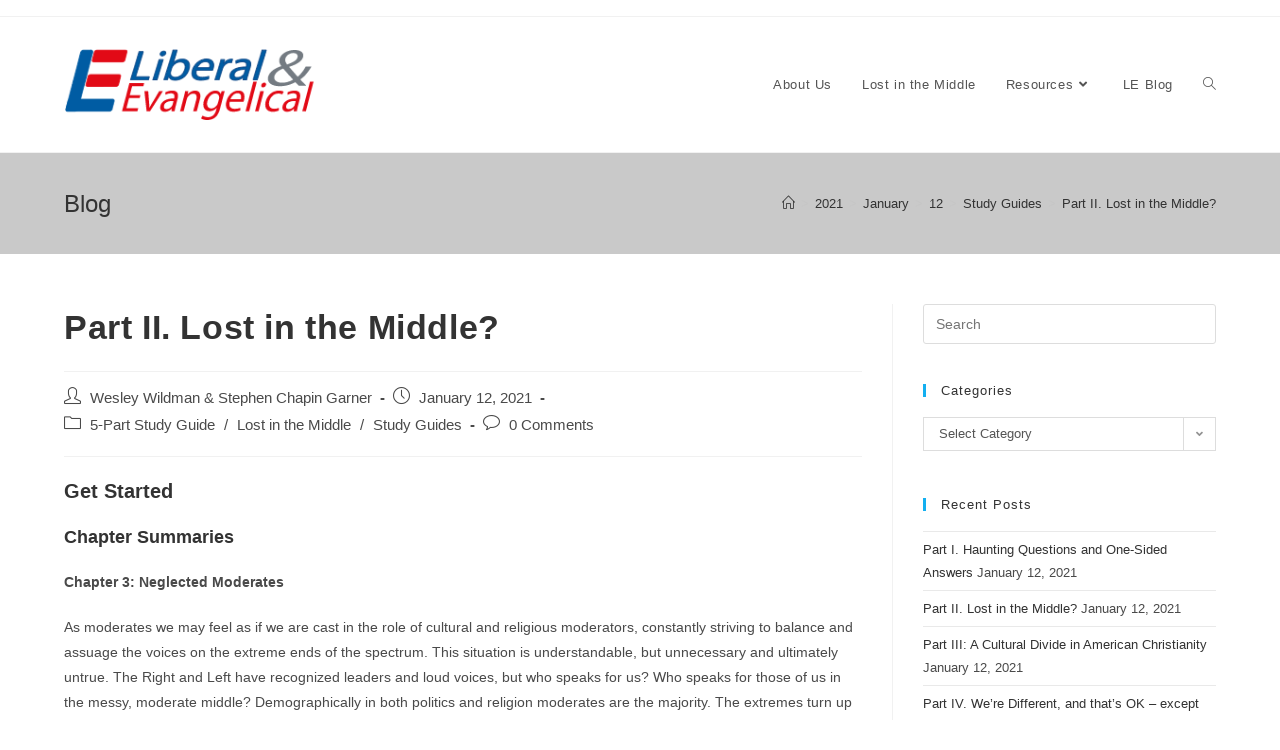

--- FILE ---
content_type: text/html; charset=UTF-8
request_url: https://liberalevangelical.org/2021/01/12/part-ii-lost-in-the-middle-2/
body_size: 88223
content:
<!DOCTYPE html>
<html class="html" lang="en-US">
<head>
	<meta charset="UTF-8">
	<link rel="profile" href="https://gmpg.org/xfn/11">

	<title>Part II. Lost in the Middle? &#8211; Liberal &amp; Evangelical</title>
<meta name='robots' content='max-image-preview:large' />
<link rel="pingback" href="https://liberalevangelical.org/wordpress/xmlrpc.php">
<meta name="viewport" content="width=device-width, initial-scale=1"><link rel='dns-prefetch' href='//www.google.com' />
<link rel='dns-prefetch' href='//stats.wp.com' />
<link rel="alternate" type="application/rss+xml" title="Liberal &amp; Evangelical &raquo; Feed" href="https://liberalevangelical.org/feed/" />
<link rel="alternate" type="application/rss+xml" title="Liberal &amp; Evangelical &raquo; Comments Feed" href="https://liberalevangelical.org/comments/feed/" />
<link rel="alternate" type="application/rss+xml" title="Liberal &amp; Evangelical &raquo; Part II. Lost in the Middle? Comments Feed" href="https://liberalevangelical.org/2021/01/12/part-ii-lost-in-the-middle-2/feed/" />
<script>
window._wpemojiSettings = {"baseUrl":"https:\/\/s.w.org\/images\/core\/emoji\/14.0.0\/72x72\/","ext":".png","svgUrl":"https:\/\/s.w.org\/images\/core\/emoji\/14.0.0\/svg\/","svgExt":".svg","source":{"concatemoji":"https:\/\/liberalevangelical.org\/wordpress\/wp-includes\/js\/wp-emoji-release.min.js?ver=6.3.7"}};
/*! This file is auto-generated */
!function(i,n){var o,s,e;function c(e){try{var t={supportTests:e,timestamp:(new Date).valueOf()};sessionStorage.setItem(o,JSON.stringify(t))}catch(e){}}function p(e,t,n){e.clearRect(0,0,e.canvas.width,e.canvas.height),e.fillText(t,0,0);var t=new Uint32Array(e.getImageData(0,0,e.canvas.width,e.canvas.height).data),r=(e.clearRect(0,0,e.canvas.width,e.canvas.height),e.fillText(n,0,0),new Uint32Array(e.getImageData(0,0,e.canvas.width,e.canvas.height).data));return t.every(function(e,t){return e===r[t]})}function u(e,t,n){switch(t){case"flag":return n(e,"\ud83c\udff3\ufe0f\u200d\u26a7\ufe0f","\ud83c\udff3\ufe0f\u200b\u26a7\ufe0f")?!1:!n(e,"\ud83c\uddfa\ud83c\uddf3","\ud83c\uddfa\u200b\ud83c\uddf3")&&!n(e,"\ud83c\udff4\udb40\udc67\udb40\udc62\udb40\udc65\udb40\udc6e\udb40\udc67\udb40\udc7f","\ud83c\udff4\u200b\udb40\udc67\u200b\udb40\udc62\u200b\udb40\udc65\u200b\udb40\udc6e\u200b\udb40\udc67\u200b\udb40\udc7f");case"emoji":return!n(e,"\ud83e\udef1\ud83c\udffb\u200d\ud83e\udef2\ud83c\udfff","\ud83e\udef1\ud83c\udffb\u200b\ud83e\udef2\ud83c\udfff")}return!1}function f(e,t,n){var r="undefined"!=typeof WorkerGlobalScope&&self instanceof WorkerGlobalScope?new OffscreenCanvas(300,150):i.createElement("canvas"),a=r.getContext("2d",{willReadFrequently:!0}),o=(a.textBaseline="top",a.font="600 32px Arial",{});return e.forEach(function(e){o[e]=t(a,e,n)}),o}function t(e){var t=i.createElement("script");t.src=e,t.defer=!0,i.head.appendChild(t)}"undefined"!=typeof Promise&&(o="wpEmojiSettingsSupports",s=["flag","emoji"],n.supports={everything:!0,everythingExceptFlag:!0},e=new Promise(function(e){i.addEventListener("DOMContentLoaded",e,{once:!0})}),new Promise(function(t){var n=function(){try{var e=JSON.parse(sessionStorage.getItem(o));if("object"==typeof e&&"number"==typeof e.timestamp&&(new Date).valueOf()<e.timestamp+604800&&"object"==typeof e.supportTests)return e.supportTests}catch(e){}return null}();if(!n){if("undefined"!=typeof Worker&&"undefined"!=typeof OffscreenCanvas&&"undefined"!=typeof URL&&URL.createObjectURL&&"undefined"!=typeof Blob)try{var e="postMessage("+f.toString()+"("+[JSON.stringify(s),u.toString(),p.toString()].join(",")+"));",r=new Blob([e],{type:"text/javascript"}),a=new Worker(URL.createObjectURL(r),{name:"wpTestEmojiSupports"});return void(a.onmessage=function(e){c(n=e.data),a.terminate(),t(n)})}catch(e){}c(n=f(s,u,p))}t(n)}).then(function(e){for(var t in e)n.supports[t]=e[t],n.supports.everything=n.supports.everything&&n.supports[t],"flag"!==t&&(n.supports.everythingExceptFlag=n.supports.everythingExceptFlag&&n.supports[t]);n.supports.everythingExceptFlag=n.supports.everythingExceptFlag&&!n.supports.flag,n.DOMReady=!1,n.readyCallback=function(){n.DOMReady=!0}}).then(function(){return e}).then(function(){var e;n.supports.everything||(n.readyCallback(),(e=n.source||{}).concatemoji?t(e.concatemoji):e.wpemoji&&e.twemoji&&(t(e.twemoji),t(e.wpemoji)))}))}((window,document),window._wpemojiSettings);
</script>
<style>
img.wp-smiley,
img.emoji {
	display: inline !important;
	border: none !important;
	box-shadow: none !important;
	height: 1em !important;
	width: 1em !important;
	margin: 0 0.07em !important;
	vertical-align: -0.1em !important;
	background: none !important;
	padding: 0 !important;
}
</style>
	<link rel='stylesheet' id='wp-block-library-css' href='https://liberalevangelical.org/wordpress/wp-includes/css/dist/block-library/style.min.css?ver=6.3.7' media='all' />
<style id='wp-block-library-inline-css'>
.has-text-align-justify{text-align:justify;}
</style>
<style id='wp-block-library-theme-inline-css'>
.wp-block-audio figcaption{color:#555;font-size:13px;text-align:center}.is-dark-theme .wp-block-audio figcaption{color:hsla(0,0%,100%,.65)}.wp-block-audio{margin:0 0 1em}.wp-block-code{border:1px solid #ccc;border-radius:4px;font-family:Menlo,Consolas,monaco,monospace;padding:.8em 1em}.wp-block-embed figcaption{color:#555;font-size:13px;text-align:center}.is-dark-theme .wp-block-embed figcaption{color:hsla(0,0%,100%,.65)}.wp-block-embed{margin:0 0 1em}.blocks-gallery-caption{color:#555;font-size:13px;text-align:center}.is-dark-theme .blocks-gallery-caption{color:hsla(0,0%,100%,.65)}.wp-block-image figcaption{color:#555;font-size:13px;text-align:center}.is-dark-theme .wp-block-image figcaption{color:hsla(0,0%,100%,.65)}.wp-block-image{margin:0 0 1em}.wp-block-pullquote{border-bottom:4px solid;border-top:4px solid;color:currentColor;margin-bottom:1.75em}.wp-block-pullquote cite,.wp-block-pullquote footer,.wp-block-pullquote__citation{color:currentColor;font-size:.8125em;font-style:normal;text-transform:uppercase}.wp-block-quote{border-left:.25em solid;margin:0 0 1.75em;padding-left:1em}.wp-block-quote cite,.wp-block-quote footer{color:currentColor;font-size:.8125em;font-style:normal;position:relative}.wp-block-quote.has-text-align-right{border-left:none;border-right:.25em solid;padding-left:0;padding-right:1em}.wp-block-quote.has-text-align-center{border:none;padding-left:0}.wp-block-quote.is-large,.wp-block-quote.is-style-large,.wp-block-quote.is-style-plain{border:none}.wp-block-search .wp-block-search__label{font-weight:700}.wp-block-search__button{border:1px solid #ccc;padding:.375em .625em}:where(.wp-block-group.has-background){padding:1.25em 2.375em}.wp-block-separator.has-css-opacity{opacity:.4}.wp-block-separator{border:none;border-bottom:2px solid;margin-left:auto;margin-right:auto}.wp-block-separator.has-alpha-channel-opacity{opacity:1}.wp-block-separator:not(.is-style-wide):not(.is-style-dots){width:100px}.wp-block-separator.has-background:not(.is-style-dots){border-bottom:none;height:1px}.wp-block-separator.has-background:not(.is-style-wide):not(.is-style-dots){height:2px}.wp-block-table{margin:0 0 1em}.wp-block-table td,.wp-block-table th{word-break:normal}.wp-block-table figcaption{color:#555;font-size:13px;text-align:center}.is-dark-theme .wp-block-table figcaption{color:hsla(0,0%,100%,.65)}.wp-block-video figcaption{color:#555;font-size:13px;text-align:center}.is-dark-theme .wp-block-video figcaption{color:hsla(0,0%,100%,.65)}.wp-block-video{margin:0 0 1em}.wp-block-template-part.has-background{margin-bottom:0;margin-top:0;padding:1.25em 2.375em}
</style>
<link rel='stylesheet' id='mediaelement-css' href='https://liberalevangelical.org/wordpress/wp-includes/js/mediaelement/mediaelementplayer-legacy.min.css?ver=4.2.17' media='all' />
<link rel='stylesheet' id='wp-mediaelement-css' href='https://liberalevangelical.org/wordpress/wp-includes/js/mediaelement/wp-mediaelement.min.css?ver=6.3.7' media='all' />
<style id='classic-theme-styles-inline-css'>
/*! This file is auto-generated */
.wp-block-button__link{color:#fff;background-color:#32373c;border-radius:9999px;box-shadow:none;text-decoration:none;padding:calc(.667em + 2px) calc(1.333em + 2px);font-size:1.125em}.wp-block-file__button{background:#32373c;color:#fff;text-decoration:none}
</style>
<style id='global-styles-inline-css'>
body{--wp--preset--color--black: #000000;--wp--preset--color--cyan-bluish-gray: #abb8c3;--wp--preset--color--white: #ffffff;--wp--preset--color--pale-pink: #f78da7;--wp--preset--color--vivid-red: #cf2e2e;--wp--preset--color--luminous-vivid-orange: #ff6900;--wp--preset--color--luminous-vivid-amber: #fcb900;--wp--preset--color--light-green-cyan: #7bdcb5;--wp--preset--color--vivid-green-cyan: #00d084;--wp--preset--color--pale-cyan-blue: #8ed1fc;--wp--preset--color--vivid-cyan-blue: #0693e3;--wp--preset--color--vivid-purple: #9b51e0;--wp--preset--gradient--vivid-cyan-blue-to-vivid-purple: linear-gradient(135deg,rgba(6,147,227,1) 0%,rgb(155,81,224) 100%);--wp--preset--gradient--light-green-cyan-to-vivid-green-cyan: linear-gradient(135deg,rgb(122,220,180) 0%,rgb(0,208,130) 100%);--wp--preset--gradient--luminous-vivid-amber-to-luminous-vivid-orange: linear-gradient(135deg,rgba(252,185,0,1) 0%,rgba(255,105,0,1) 100%);--wp--preset--gradient--luminous-vivid-orange-to-vivid-red: linear-gradient(135deg,rgba(255,105,0,1) 0%,rgb(207,46,46) 100%);--wp--preset--gradient--very-light-gray-to-cyan-bluish-gray: linear-gradient(135deg,rgb(238,238,238) 0%,rgb(169,184,195) 100%);--wp--preset--gradient--cool-to-warm-spectrum: linear-gradient(135deg,rgb(74,234,220) 0%,rgb(151,120,209) 20%,rgb(207,42,186) 40%,rgb(238,44,130) 60%,rgb(251,105,98) 80%,rgb(254,248,76) 100%);--wp--preset--gradient--blush-light-purple: linear-gradient(135deg,rgb(255,206,236) 0%,rgb(152,150,240) 100%);--wp--preset--gradient--blush-bordeaux: linear-gradient(135deg,rgb(254,205,165) 0%,rgb(254,45,45) 50%,rgb(107,0,62) 100%);--wp--preset--gradient--luminous-dusk: linear-gradient(135deg,rgb(255,203,112) 0%,rgb(199,81,192) 50%,rgb(65,88,208) 100%);--wp--preset--gradient--pale-ocean: linear-gradient(135deg,rgb(255,245,203) 0%,rgb(182,227,212) 50%,rgb(51,167,181) 100%);--wp--preset--gradient--electric-grass: linear-gradient(135deg,rgb(202,248,128) 0%,rgb(113,206,126) 100%);--wp--preset--gradient--midnight: linear-gradient(135deg,rgb(2,3,129) 0%,rgb(40,116,252) 100%);--wp--preset--font-size--small: 13px;--wp--preset--font-size--medium: 20px;--wp--preset--font-size--large: 36px;--wp--preset--font-size--x-large: 42px;--wp--preset--spacing--20: 0.44rem;--wp--preset--spacing--30: 0.67rem;--wp--preset--spacing--40: 1rem;--wp--preset--spacing--50: 1.5rem;--wp--preset--spacing--60: 2.25rem;--wp--preset--spacing--70: 3.38rem;--wp--preset--spacing--80: 5.06rem;--wp--preset--shadow--natural: 6px 6px 9px rgba(0, 0, 0, 0.2);--wp--preset--shadow--deep: 12px 12px 50px rgba(0, 0, 0, 0.4);--wp--preset--shadow--sharp: 6px 6px 0px rgba(0, 0, 0, 0.2);--wp--preset--shadow--outlined: 6px 6px 0px -3px rgba(255, 255, 255, 1), 6px 6px rgba(0, 0, 0, 1);--wp--preset--shadow--crisp: 6px 6px 0px rgba(0, 0, 0, 1);}:where(.is-layout-flex){gap: 0.5em;}:where(.is-layout-grid){gap: 0.5em;}body .is-layout-flow > .alignleft{float: left;margin-inline-start: 0;margin-inline-end: 2em;}body .is-layout-flow > .alignright{float: right;margin-inline-start: 2em;margin-inline-end: 0;}body .is-layout-flow > .aligncenter{margin-left: auto !important;margin-right: auto !important;}body .is-layout-constrained > .alignleft{float: left;margin-inline-start: 0;margin-inline-end: 2em;}body .is-layout-constrained > .alignright{float: right;margin-inline-start: 2em;margin-inline-end: 0;}body .is-layout-constrained > .aligncenter{margin-left: auto !important;margin-right: auto !important;}body .is-layout-constrained > :where(:not(.alignleft):not(.alignright):not(.alignfull)){max-width: var(--wp--style--global--content-size);margin-left: auto !important;margin-right: auto !important;}body .is-layout-constrained > .alignwide{max-width: var(--wp--style--global--wide-size);}body .is-layout-flex{display: flex;}body .is-layout-flex{flex-wrap: wrap;align-items: center;}body .is-layout-flex > *{margin: 0;}body .is-layout-grid{display: grid;}body .is-layout-grid > *{margin: 0;}:where(.wp-block-columns.is-layout-flex){gap: 2em;}:where(.wp-block-columns.is-layout-grid){gap: 2em;}:where(.wp-block-post-template.is-layout-flex){gap: 1.25em;}:where(.wp-block-post-template.is-layout-grid){gap: 1.25em;}.has-black-color{color: var(--wp--preset--color--black) !important;}.has-cyan-bluish-gray-color{color: var(--wp--preset--color--cyan-bluish-gray) !important;}.has-white-color{color: var(--wp--preset--color--white) !important;}.has-pale-pink-color{color: var(--wp--preset--color--pale-pink) !important;}.has-vivid-red-color{color: var(--wp--preset--color--vivid-red) !important;}.has-luminous-vivid-orange-color{color: var(--wp--preset--color--luminous-vivid-orange) !important;}.has-luminous-vivid-amber-color{color: var(--wp--preset--color--luminous-vivid-amber) !important;}.has-light-green-cyan-color{color: var(--wp--preset--color--light-green-cyan) !important;}.has-vivid-green-cyan-color{color: var(--wp--preset--color--vivid-green-cyan) !important;}.has-pale-cyan-blue-color{color: var(--wp--preset--color--pale-cyan-blue) !important;}.has-vivid-cyan-blue-color{color: var(--wp--preset--color--vivid-cyan-blue) !important;}.has-vivid-purple-color{color: var(--wp--preset--color--vivid-purple) !important;}.has-black-background-color{background-color: var(--wp--preset--color--black) !important;}.has-cyan-bluish-gray-background-color{background-color: var(--wp--preset--color--cyan-bluish-gray) !important;}.has-white-background-color{background-color: var(--wp--preset--color--white) !important;}.has-pale-pink-background-color{background-color: var(--wp--preset--color--pale-pink) !important;}.has-vivid-red-background-color{background-color: var(--wp--preset--color--vivid-red) !important;}.has-luminous-vivid-orange-background-color{background-color: var(--wp--preset--color--luminous-vivid-orange) !important;}.has-luminous-vivid-amber-background-color{background-color: var(--wp--preset--color--luminous-vivid-amber) !important;}.has-light-green-cyan-background-color{background-color: var(--wp--preset--color--light-green-cyan) !important;}.has-vivid-green-cyan-background-color{background-color: var(--wp--preset--color--vivid-green-cyan) !important;}.has-pale-cyan-blue-background-color{background-color: var(--wp--preset--color--pale-cyan-blue) !important;}.has-vivid-cyan-blue-background-color{background-color: var(--wp--preset--color--vivid-cyan-blue) !important;}.has-vivid-purple-background-color{background-color: var(--wp--preset--color--vivid-purple) !important;}.has-black-border-color{border-color: var(--wp--preset--color--black) !important;}.has-cyan-bluish-gray-border-color{border-color: var(--wp--preset--color--cyan-bluish-gray) !important;}.has-white-border-color{border-color: var(--wp--preset--color--white) !important;}.has-pale-pink-border-color{border-color: var(--wp--preset--color--pale-pink) !important;}.has-vivid-red-border-color{border-color: var(--wp--preset--color--vivid-red) !important;}.has-luminous-vivid-orange-border-color{border-color: var(--wp--preset--color--luminous-vivid-orange) !important;}.has-luminous-vivid-amber-border-color{border-color: var(--wp--preset--color--luminous-vivid-amber) !important;}.has-light-green-cyan-border-color{border-color: var(--wp--preset--color--light-green-cyan) !important;}.has-vivid-green-cyan-border-color{border-color: var(--wp--preset--color--vivid-green-cyan) !important;}.has-pale-cyan-blue-border-color{border-color: var(--wp--preset--color--pale-cyan-blue) !important;}.has-vivid-cyan-blue-border-color{border-color: var(--wp--preset--color--vivid-cyan-blue) !important;}.has-vivid-purple-border-color{border-color: var(--wp--preset--color--vivid-purple) !important;}.has-vivid-cyan-blue-to-vivid-purple-gradient-background{background: var(--wp--preset--gradient--vivid-cyan-blue-to-vivid-purple) !important;}.has-light-green-cyan-to-vivid-green-cyan-gradient-background{background: var(--wp--preset--gradient--light-green-cyan-to-vivid-green-cyan) !important;}.has-luminous-vivid-amber-to-luminous-vivid-orange-gradient-background{background: var(--wp--preset--gradient--luminous-vivid-amber-to-luminous-vivid-orange) !important;}.has-luminous-vivid-orange-to-vivid-red-gradient-background{background: var(--wp--preset--gradient--luminous-vivid-orange-to-vivid-red) !important;}.has-very-light-gray-to-cyan-bluish-gray-gradient-background{background: var(--wp--preset--gradient--very-light-gray-to-cyan-bluish-gray) !important;}.has-cool-to-warm-spectrum-gradient-background{background: var(--wp--preset--gradient--cool-to-warm-spectrum) !important;}.has-blush-light-purple-gradient-background{background: var(--wp--preset--gradient--blush-light-purple) !important;}.has-blush-bordeaux-gradient-background{background: var(--wp--preset--gradient--blush-bordeaux) !important;}.has-luminous-dusk-gradient-background{background: var(--wp--preset--gradient--luminous-dusk) !important;}.has-pale-ocean-gradient-background{background: var(--wp--preset--gradient--pale-ocean) !important;}.has-electric-grass-gradient-background{background: var(--wp--preset--gradient--electric-grass) !important;}.has-midnight-gradient-background{background: var(--wp--preset--gradient--midnight) !important;}.has-small-font-size{font-size: var(--wp--preset--font-size--small) !important;}.has-medium-font-size{font-size: var(--wp--preset--font-size--medium) !important;}.has-large-font-size{font-size: var(--wp--preset--font-size--large) !important;}.has-x-large-font-size{font-size: var(--wp--preset--font-size--x-large) !important;}
.wp-block-navigation a:where(:not(.wp-element-button)){color: inherit;}
:where(.wp-block-post-template.is-layout-flex){gap: 1.25em;}:where(.wp-block-post-template.is-layout-grid){gap: 1.25em;}
:where(.wp-block-columns.is-layout-flex){gap: 2em;}:where(.wp-block-columns.is-layout-grid){gap: 2em;}
.wp-block-pullquote{font-size: 1.5em;line-height: 1.6;}
</style>
<link rel='stylesheet' id='ctct_form_styles-css' href='https://liberalevangelical.org/wordpress/wp-content/plugins/constant-contact-forms/assets/css/style.css?ver=2.4.0' media='all' />
<link rel='stylesheet' id='font-awesome-css' href='https://liberalevangelical.org/wordpress/wp-content/themes/oceanwp/assets/fonts/fontawesome/css/all.min.css?ver=5.15.1' media='all' />
<link rel='stylesheet' id='simple-line-icons-css' href='https://liberalevangelical.org/wordpress/wp-content/themes/oceanwp/assets/css/third/simple-line-icons.min.css?ver=2.4.0' media='all' />
<link rel='stylesheet' id='oceanwp-style-css' href='https://liberalevangelical.org/wordpress/wp-content/themes/oceanwp/assets/css/style.min.css?ver=3.5.0' media='all' />
<link rel='stylesheet' id='oe-widgets-style-css' href='https://liberalevangelical.org/wordpress/wp-content/plugins/ocean-extra/assets/css/widgets.css?ver=6.3.7' media='all' />
<link rel='stylesheet' id='jetpack_css-css' href='https://liberalevangelical.org/wordpress/wp-content/plugins/jetpack/css/jetpack.css?ver=12.7.2' media='all' />
<script src='https://liberalevangelical.org/wordpress/wp-includes/js/jquery/jquery.min.js?ver=3.7.0' id='jquery-core-js'></script>
<script src='https://liberalevangelical.org/wordpress/wp-includes/js/jquery/jquery-migrate.min.js?ver=3.4.1' id='jquery-migrate-js'></script>
<link rel="https://api.w.org/" href="https://liberalevangelical.org/wp-json/" /><link rel="alternate" type="application/json" href="https://liberalevangelical.org/wp-json/wp/v2/posts/1429" /><link rel="EditURI" type="application/rsd+xml" title="RSD" href="https://liberalevangelical.org/wordpress/xmlrpc.php?rsd" />
<meta name="generator" content="WordPress 6.3.7" />
<link rel="canonical" href="https://liberalevangelical.org/2021/01/12/part-ii-lost-in-the-middle-2/" />
<link rel='shortlink' href='https://liberalevangelical.org/?p=1429' />
<link rel="alternate" type="application/json+oembed" href="https://liberalevangelical.org/wp-json/oembed/1.0/embed?url=https%3A%2F%2Fliberalevangelical.org%2F2021%2F01%2F12%2Fpart-ii-lost-in-the-middle-2%2F" />
<link rel="alternate" type="text/xml+oembed" href="https://liberalevangelical.org/wp-json/oembed/1.0/embed?url=https%3A%2F%2Fliberalevangelical.org%2F2021%2F01%2F12%2Fpart-ii-lost-in-the-middle-2%2F&#038;format=xml" />
	<style>img#wpstats{display:none}</style>
		<meta name="generator" content="Elementor 3.17.1; features: e_dom_optimization, e_optimized_assets_loading, additional_custom_breakpoints; settings: css_print_method-external, google_font-enabled, font_display-auto">
<style>.recentcomments a{display:inline !important;padding:0 !important;margin:0 !important;}</style><link rel="icon" href="https://liberalevangelical.org/wordpress/wp-content/uploads/2020/07/cropped-le_logo6-32x32.png" sizes="32x32" />
<link rel="icon" href="https://liberalevangelical.org/wordpress/wp-content/uploads/2020/07/cropped-le_logo6-192x192.png" sizes="192x192" />
<link rel="apple-touch-icon" href="https://liberalevangelical.org/wordpress/wp-content/uploads/2020/07/cropped-le_logo6-180x180.png" />
<meta name="msapplication-TileImage" content="https://liberalevangelical.org/wordpress/wp-content/uploads/2020/07/cropped-le_logo6-270x270.png" />
<!-- OceanWP CSS -->
<style type="text/css">
/* General CSS */a:hover,a.light:hover,.theme-heading .text::before,.theme-heading .text::after,#top-bar-content >a:hover,#top-bar-social li.oceanwp-email a:hover,#site-navigation-wrap .dropdown-menu >li >a:hover,#site-header.medium-header #medium-searchform button:hover,.oceanwp-mobile-menu-icon a:hover,.blog-entry.post .blog-entry-header .entry-title a:hover,.blog-entry.post .blog-entry-readmore a:hover,.blog-entry.thumbnail-entry .blog-entry-category a,ul.meta li a:hover,.dropcap,.single nav.post-navigation .nav-links .title,body .related-post-title a:hover,body #wp-calendar caption,body .contact-info-widget.default i,body .contact-info-widget.big-icons i,body .custom-links-widget .oceanwp-custom-links li a:hover,body .custom-links-widget .oceanwp-custom-links li a:hover:before,body .posts-thumbnails-widget li a:hover,body .social-widget li.oceanwp-email a:hover,.comment-author .comment-meta .comment-reply-link,#respond #cancel-comment-reply-link:hover,#footer-widgets .footer-box a:hover,#footer-bottom a:hover,#footer-bottom #footer-bottom-menu a:hover,.sidr a:hover,.sidr-class-dropdown-toggle:hover,.sidr-class-menu-item-has-children.active >a,.sidr-class-menu-item-has-children.active >a >.sidr-class-dropdown-toggle,input[type=checkbox]:checked:before{color:}.single nav.post-navigation .nav-links .title .owp-icon use,.blog-entry.post .blog-entry-readmore a:hover .owp-icon use,body .contact-info-widget.default .owp-icon use,body .contact-info-widget.big-icons .owp-icon use{stroke:}input[type="button"],input[type="reset"],input[type="submit"],button[type="submit"],.button,#site-navigation-wrap .dropdown-menu >li.btn >a >span,.thumbnail:hover i,.post-quote-content,.omw-modal .omw-close-modal,body .contact-info-widget.big-icons li:hover i,body div.wpforms-container-full .wpforms-form input[type=submit],body div.wpforms-container-full .wpforms-form button[type=submit],body div.wpforms-container-full .wpforms-form .wpforms-page-button{background-color:}.thumbnail:hover .link-post-svg-icon{background-color:}body .contact-info-widget.big-icons li:hover .owp-icon{background-color:}.widget-title{border-color:}blockquote{border-color:}#searchform-dropdown{border-color:}.dropdown-menu .sub-menu{border-color:}.blog-entry.large-entry .blog-entry-readmore a:hover{border-color:}.oceanwp-newsletter-form-wrap input[type="email"]:focus{border-color:}.social-widget li.oceanwp-email a:hover{border-color:}#respond #cancel-comment-reply-link:hover{border-color:}body .contact-info-widget.big-icons li:hover i{border-color:}#footer-widgets .oceanwp-newsletter-form-wrap input[type="email"]:focus{border-color:}input[type="button"]:hover,input[type="reset"]:hover,input[type="submit"]:hover,button[type="submit"]:hover,input[type="button"]:focus,input[type="reset"]:focus,input[type="submit"]:focus,button[type="submit"]:focus,.button:hover,.button:focus,#site-navigation-wrap .dropdown-menu >li.btn >a:hover >span,.post-quote-author,.omw-modal .omw-close-modal:hover,body div.wpforms-container-full .wpforms-form input[type=submit]:hover,body div.wpforms-container-full .wpforms-form button[type=submit]:hover,body div.wpforms-container-full .wpforms-form .wpforms-page-button:hover{background-color:}table th,table td,hr,.content-area,body.content-left-sidebar #content-wrap .content-area,.content-left-sidebar .content-area,#top-bar-wrap,#site-header,#site-header.top-header #search-toggle,.dropdown-menu ul li,.centered-minimal-page-header,.blog-entry.post,.blog-entry.grid-entry .blog-entry-inner,.blog-entry.thumbnail-entry .blog-entry-bottom,.single-post .entry-title,.single .entry-share-wrap .entry-share,.single .entry-share,.single .entry-share ul li a,.single nav.post-navigation,.single nav.post-navigation .nav-links .nav-previous,#author-bio,#author-bio .author-bio-avatar,#author-bio .author-bio-social li a,#related-posts,#comments,.comment-body,#respond #cancel-comment-reply-link,#blog-entries .type-page,.page-numbers a,.page-numbers span:not(.elementor-screen-only),.page-links span,body #wp-calendar caption,body #wp-calendar th,body #wp-calendar tbody,body .contact-info-widget.default i,body .contact-info-widget.big-icons i,body .posts-thumbnails-widget li,body .tagcloud a{border-color:}body .contact-info-widget.big-icons .owp-icon,body .contact-info-widget.default .owp-icon{border-color:}/* Header CSS */#site-logo #site-logo-inner,.oceanwp-social-menu .social-menu-inner,#site-header.full_screen-header .menu-bar-inner,.after-header-content .after-header-content-inner{height:135px}#site-navigation-wrap .dropdown-menu >li >a,.oceanwp-mobile-menu-icon a,.mobile-menu-close,.after-header-content-inner >a{line-height:135px}#site-header.has-header-media .overlay-header-media{background-color:rgba(0,0,0,0.5)}#site-header #site-logo #site-logo-inner a img,#site-header.center-header #site-navigation-wrap .middle-site-logo a img{max-height:71px}.page-header{background-color:#c9c9c9}
</style></head>

<body class="post-template-default single single-post postid-1429 single-format-standard wp-custom-logo wp-embed-responsive ctct-oceanwp oceanwp-theme dropdown-mobile default-breakpoint has-sidebar content-right-sidebar post-in-category-5-part-study-guide post-in-category-lost-in-the-middle post-in-category-study-guides has-topbar has-breadcrumbs has-blog-grid elementor-default elementor-kit-312" itemscope="itemscope" itemtype="https://schema.org/Article">

	
	
	<div id="outer-wrap" class="site clr">

		<a class="skip-link screen-reader-text" href="#main">Skip to content</a>

		
		<div id="wrap" class="clr">

			

<div id="top-bar-wrap" class="clr">

	<div id="top-bar" class="clr container has-no-content">

		
		<div id="top-bar-inner" class="clr">

			
		</div><!-- #top-bar-inner -->

		
	</div><!-- #top-bar -->

</div><!-- #top-bar-wrap -->


			
<header id="site-header" class="minimal-header clr" data-height="135" itemscope="itemscope" itemtype="https://schema.org/WPHeader" role="banner">

	
					
			<div id="site-header-inner" class="clr container">

				
				

<div id="site-logo" class="clr" itemscope itemtype="https://schema.org/Brand" >

	
	<div id="site-logo-inner" class="clr">

		<a href="https://liberalevangelical.org/" class="custom-logo-link" rel="home"><img width="274" height="75" src="https://liberalevangelical.org/wordpress/wp-content/uploads/2020/07/cropped-le_logo_text6.png" class="custom-logo" alt="Liberal &amp; Evangelical" decoding="async" /></a>
	</div><!-- #site-logo-inner -->

	
	
</div><!-- #site-logo -->

			<div id="site-navigation-wrap" class="clr">
			
			
			
			<nav id="site-navigation" class="navigation main-navigation clr" itemscope="itemscope" itemtype="https://schema.org/SiteNavigationElement" role="navigation" >

				<ul id="menu-main-navigation" class="main-menu dropdown-menu sf-menu"><li id="menu-item-149" class="menu-item menu-item-type-post_type menu-item-object-page menu-item-149"><a href="https://liberalevangelical.org/about-us/" class="menu-link"><span class="text-wrap">About Us</span></a></li><li id="menu-item-1503" class="menu-item menu-item-type-post_type menu-item-object-page menu-item-1503"><a href="https://liberalevangelical.org/lost-in-the-middle/" class="menu-link"><span class="text-wrap">Lost in the Middle</span></a></li><li id="menu-item-150" class="menu-item menu-item-type-post_type menu-item-object-page menu-item-has-children dropdown menu-item-150"><a href="https://liberalevangelical.org/resources/" class="menu-link"><span class="text-wrap">Resources<i class="nav-arrow fa fa-angle-down" aria-hidden="true" role="img"></i></span></a>
<ul class="sub-menu">
	<li id="menu-item-1501" class="menu-item menu-item-type-taxonomy menu-item-object-category menu-item-1501"><a href="https://liberalevangelical.org/category/reviews/" class="menu-link"><span class="text-wrap">Book Reviews</span></a></li>	<li id="menu-item-1502" class="menu-item menu-item-type-taxonomy menu-item-object-category menu-item-1502"><a href="https://liberalevangelical.org/category/resources/" class="menu-link"><span class="text-wrap">Educational Resources</span></a></li>	<li id="menu-item-1515" class="menu-item menu-item-type-taxonomy menu-item-object-category menu-item-1515"><a href="https://liberalevangelical.org/category/news/" class="menu-link"><span class="text-wrap">News</span></a></li></ul>
</li><li id="menu-item-41" class="menu-item menu-item-type-post_type menu-item-object-page menu-item-41"><a href="https://liberalevangelical.org/le-blog/" class="menu-link"><span class="text-wrap">LE Blog</span></a></li><li class="search-toggle-li" ><a href="https://liberalevangelical.org/#" class="site-search-toggle search-dropdown-toggle"><span class="screen-reader-text">Toggle website search</span><i class=" icon-magnifier" aria-hidden="true" role="img"></i></a></li></ul>
<div id="searchform-dropdown" class="header-searchform-wrap clr" >
	
<form aria-label="Search this website" role="search" method="get" class="searchform" action="https://liberalevangelical.org/">	
	<input aria-label="Insert search query" type="search" id="ocean-search-form-1" class="field" autocomplete="off" placeholder="Search" name="s">
		</form>
</div><!-- #searchform-dropdown -->

			</nav><!-- #site-navigation -->

			
			
					</div><!-- #site-navigation-wrap -->
			
		
	
				
	
	<div class="oceanwp-mobile-menu-icon clr mobile-right">

		
		
		
		<a href="https://liberalevangelical.org/#mobile-menu-toggle" class="mobile-menu"  aria-label="Mobile Menu">
							<i class="fa fa-bars" aria-hidden="true"></i>
								<span class="oceanwp-text">Menu</span>
				<span class="oceanwp-close-text">Close</span>
						</a>

		
		
		
	</div><!-- #oceanwp-mobile-menu-navbar -->

	

			</div><!-- #site-header-inner -->

			
<div id="mobile-dropdown" class="clr" >

	<nav class="clr" itemscope="itemscope" itemtype="https://schema.org/SiteNavigationElement">

		<ul id="menu-main-navigation-1" class="menu"><li class="menu-item menu-item-type-post_type menu-item-object-page menu-item-149"><a href="https://liberalevangelical.org/about-us/">About Us</a></li>
<li class="menu-item menu-item-type-post_type menu-item-object-page menu-item-1503"><a href="https://liberalevangelical.org/lost-in-the-middle/">Lost in the Middle</a></li>
<li class="menu-item menu-item-type-post_type menu-item-object-page menu-item-has-children menu-item-150"><a href="https://liberalevangelical.org/resources/">Resources</a>
<ul class="sub-menu">
	<li class="menu-item menu-item-type-taxonomy menu-item-object-category menu-item-1501"><a href="https://liberalevangelical.org/category/reviews/">Book Reviews</a></li>
	<li class="menu-item menu-item-type-taxonomy menu-item-object-category menu-item-1502"><a href="https://liberalevangelical.org/category/resources/">Educational Resources</a></li>
	<li class="menu-item menu-item-type-taxonomy menu-item-object-category menu-item-1515"><a href="https://liberalevangelical.org/category/news/">News</a></li>
</ul>
</li>
<li class="menu-item menu-item-type-post_type menu-item-object-page menu-item-41"><a href="https://liberalevangelical.org/le-blog/">LE Blog</a></li>
<li class="search-toggle-li" ><a href="https://liberalevangelical.org/#" class="site-search-toggle search-dropdown-toggle"><span class="screen-reader-text">Toggle website search</span><i class=" icon-magnifier" aria-hidden="true" role="img"></i></a></li></ul>
<div id="mobile-menu-search" class="clr">
	<form aria-label="Search this website" method="get" action="https://liberalevangelical.org/" class="mobile-searchform">
		<input aria-label="Insert search query" value="" class="field" id="ocean-mobile-search-2" type="search" name="s" autocomplete="off" placeholder="Search" />
		<button aria-label="Submit search" type="submit" class="searchform-submit">
			<i class=" icon-magnifier" aria-hidden="true" role="img"></i>		</button>
					</form>
</div><!-- .mobile-menu-search -->

	</nav>

</div>

			
			
		
		
</header><!-- #site-header -->


			
			<main id="main" class="site-main clr"  role="main">

				

<header class="page-header">

	
	<div class="container clr page-header-inner">

		
			<h1 class="page-header-title clr" itemprop="headline">Blog</h1>

			
		
		<nav role="navigation" aria-label="Breadcrumbs" class="site-breadcrumbs clr position-"><ol class="trail-items" itemscope itemtype="http://schema.org/BreadcrumbList"><meta name="numberOfItems" content="6" /><meta name="itemListOrder" content="Ascending" /><li class="trail-item trail-begin" itemprop="itemListElement" itemscope itemtype="https://schema.org/ListItem"><a href="https://liberalevangelical.org" rel="home" aria-label="Home" itemprop="item"><span itemprop="name"><i class=" icon-home" aria-hidden="true" role="img"></i><span class="breadcrumb-home has-icon">Home</span></span></a><span class="breadcrumb-sep">></span><meta itemprop="position" content="1" /></li><li class="trail-item" itemprop="itemListElement" itemscope itemtype="https://schema.org/ListItem"><a href="https://liberalevangelical.org/2021/" itemprop="item"><span itemprop="name">2021</span></a><span class="breadcrumb-sep">></span><meta itemprop="position" content="2" /></li><li class="trail-item" itemprop="itemListElement" itemscope itemtype="https://schema.org/ListItem"><a href="https://liberalevangelical.org/2021/01/" itemprop="item"><span itemprop="name">January</span></a><span class="breadcrumb-sep">></span><meta itemprop="position" content="3" /></li><li class="trail-item" itemprop="itemListElement" itemscope itemtype="https://schema.org/ListItem"><a href="https://liberalevangelical.org/2021/01/12/" itemprop="item"><span itemprop="name">12</span></a><span class="breadcrumb-sep">></span><meta itemprop="position" content="4" /></li><li class="trail-item" itemprop="itemListElement" itemscope itemtype="https://schema.org/ListItem"><a href="https://liberalevangelical.org/category/study-guides/" itemprop="item"><span itemprop="name">Study Guides</span></a><span class="breadcrumb-sep">></span><meta itemprop="position" content="5" /></li><li class="trail-item trail-end" itemprop="itemListElement" itemscope itemtype="https://schema.org/ListItem"><a href="https://liberalevangelical.org/2021/01/12/part-ii-lost-in-the-middle-2/" itemprop="item"><span itemprop="name">Part II. Lost in the Middle?</span></a><meta itemprop="position" content="6" /></li></ol></nav>
	</div><!-- .page-header-inner -->

	
	
</header><!-- .page-header -->


	
	<div id="content-wrap" class="container clr">

		
		<div id="primary" class="content-area clr">

			
			<div id="content" class="site-content clr">

				
				
<article id="post-1429">

	

<header class="entry-header clr">
	<h2 class="single-post-title entry-title" itemprop="headline">Part II. Lost in the Middle?</h2><!-- .single-post-title -->
</header><!-- .entry-header -->


<ul class="meta ospm-default clr">

	
					<li class="meta-author" itemprop="name"><span class="screen-reader-text">Post author:</span><i class=" icon-user" aria-hidden="true" role="img"></i><a href="https://liberalevangelical.org/author/lewpadmin/" title="Posts by Wesley Wildman &#038; Stephen Chapin Garner" rel="author"  itemprop="author" itemscope="itemscope" itemtype="https://schema.org/Person">Wesley Wildman &#38; Stephen Chapin Garner</a></li>
		
		
		
		
		
		
	
		
					<li class="meta-date" itemprop="datePublished"><span class="screen-reader-text">Post published:</span><i class=" icon-clock" aria-hidden="true" role="img"></i>January 12, 2021</li>
		
		
		
		
		
	
		
		
		
					<li class="meta-cat"><span class="screen-reader-text">Post category:</span><i class=" icon-folder" aria-hidden="true" role="img"></i><a href="https://liberalevangelical.org/category/study-guides/lost-in-the-middle/5-part-study-guide/" rel="category tag">5-Part Study Guide</a> <span class="owp-sep">/</span> <a href="https://liberalevangelical.org/category/study-guides/lost-in-the-middle/" rel="category tag">Lost in the Middle</a> <span class="owp-sep">/</span> <a href="https://liberalevangelical.org/category/study-guides/" rel="category tag">Study Guides</a></li>
		
		
		
	
		
		
		
		
		
					<li class="meta-comments"><span class="screen-reader-text">Post comments:</span><i class=" icon-bubble" aria-hidden="true" role="img"></i><a href="https://liberalevangelical.org/2021/01/12/part-ii-lost-in-the-middle-2/#respond" class="comments-link" >0 Comments</a></li>
		
	
</ul>



<div class="entry-content clr" itemprop="text">
	
<h2 class="wp-block-heading">Get Started</h2>



<h3 class="wp-block-heading">Chapter Summaries</h3>



<p><strong>Chapter 3: Neglected Moderates</strong></p>



<p>As moderates we may feel as if we are cast in the role of cultural and religious moderators, constantly striving to balance and assuage the voices on the extreme ends of the spectrum. This situation is understandable, but unnecessary and ultimately untrue. The Right and Left have recognized leaders and loud voices, but who speaks for us? Who speaks for those of us in the messy, moderate middle? Demographically in both politics and religion moderates are the majority. The extremes turn up the volume and ramp up their rhetoric in large part because they hope to convince us to join their side. But as part II argues, we can assert ourselves and develop our own voices. We do not need to identify with either extreme, but can legitimately claim a rich biblical heritage of Christian witness to radically inclusive love.</p>



<p><strong>Chapter 4: Culture Wars and Religion</strong></p>



<p>Tolerance and moderation are usually among the first causalities of war. The cultural and religious wars are no different. As Liberals on the Left and Evangelicals and the Right rail against one another, we moderates find ourselves caught in the crossfire. Must we choose sides? The rhetoric from the extremes suggests that &#8220;if you are not with us, then you are against us.&#8221; But as moderate Christians, inspired by Christ&#8217;s vision of radical inclusion, we need not choose sides. We are free to follow the revolutionary strategy of loving engagement with both sides. We are liberated to respect the magnetism and dynamism of contemporary evangelicalism, while also admiring the openness and social activism of liberals. In this chapter we argue that moderate Christians have a unique talent for tolerance that is desperately needed. If we can come to a better understanding of the issues that fuel the culture wars, then we can find new ways of advancing a Christian vision that is both Liberal and Evangelical.</p>



<p><strong>Chapter 5: Reasons for the Emergence of Liberal-Evangelical Christianity</strong></p>



<p>Many of us feel lost, it is true, but acknowledging our feelings of isolation is only a first step. How will we react? Will we lash out? Will we grab onto the simple answers offered by the Left or Right in a desperate attempt to find a home, any home? There is a growing movement of Liberal-Evangelicals who are finding a way of staking a claim to the moderate middle. We are sometimes frustrated and fearful, but we are also guided by Christ&#8217;s example of inclusive love and transcendent hope. We do not give up. We love others when they condemn us and hope for reconciliation in times to come. We sometimes worry about the future and frequently shake our heads at the repulsive actions of others, but we have learned through Christ&#8217;s example to be thankful for the securities and gifts we have and to be thoughtful in our reactions. Wisdom and thankfulness are marks of the growing movement of Liberal-Evangelicals because we know that we do not have all of the answers, and are thankful to our teachers and our God who offer us patience as we grow in faith. Liberal-Evangelical Christians are finding one another despite our fears and misgivings, and we will continue to grow so long as we practice inclusive love</p>



<h3 class="wp-block-heading">Introduction</h3>



<p>&#8220;The squeaky wheel gets the grease.&#8221; This timeworn cliche is especially true in politics and public perception. At the center of this chapter are two caricatures, one of liberal Christianity and one of evangelical Christianity. If you are reading and studying <em>Lost</em> then you likely do not wholly identify with either one or the other and feel that the caricatures both miss something important. But there is no question that these caricatures run deep in our religious culture. Turn on the radio or Sunday morning cable television and you might be convinced that Christianity in America is purely a phenomenon of faith healing, musical spectacle, and the charged rhetoric of protecting traditional values. The most conservative Christians are usually the loudest. On the far left of the political spectrum there are plentiful, though usually smaller and less visible, resources and outlets for very liberal Christians. Resources, ministries, and voices specifically oriented toward moderates are rare. But moderates themselves are not rare, and we are growing.</p>



<p>Part II makes important points about who we are as moderate Christians:&nbsp;We are a large segment of the American church,&nbsp;many of us have thoughtful theological opinions, and we are discovering one another and our influence. Additionally, <em>intentionally moderate</em> Christians are not necessarily wishy-washy or muddle-brained. There is no one reason for the emergence or resurgence of liberal-evangelical Christianity. The contributing causes are social, political, spiritual, emotional, and intellectual &#8211; all at once. What is plain is that moderates are responding to the polarization within churches with renewed vigor, and are challenging one another to take appropriate action.</p>



<h2 class="wp-block-heading">Get Busy</h2>



<h3 class="wp-block-heading">Exercise</h3>



<p><em>Lost?</em> explores many of the recent reputable studies designed to chart the religious landscape in the United States. As Chapter 3 notes, however, all such studies have different limitations and need to be carefully interpreted. These limitations often derive from labeling decisions.</p>



<p>What labels or categories best capture your religious self-understanding? Take a moment and go through the following list and circle each descriptor with which you identify.</p>



<figure class="wp-block-table"><table><tbody><tr><td>Liberal</td><td>Seeker</td><td>Moderate</td></tr><tr><td>Evangelical</td><td>Born again</td><td>Bible-believing</td></tr><tr><td>Religious right</td><td>Fundamentalist</td><td>Trinitarian</td></tr><tr><td>Pentecostal</td><td>Charismatic</td><td>Moral majority</td></tr><tr><td>Progressive</td><td>Very conservative</td><td>Left-center</td></tr><tr><td>Catholic</td><td>Religious</td><td>Very liberal</td></tr><tr><td>Biblical literalist</td><td>Agnostic</td><td>Open-minded</td></tr><tr><td>Conservative</td><td>Mainline Christian</td><td>Protestant</td></tr><tr><td>Right-center</td><td>Reformed</td><td>Spiritual</td></tr></tbody></table></figure>



<p>What kinds of indicators do you think are most helpful for categorizing you and your fellow Christians?</p>



<ul><li>Belief categories (Do you <em>believe </em>in Christ&#8217;s atoning death?)</li><li>Practice categories (Do you attend church at least once a week?)</li><li>Ideological categories (Are you rightwing or leftwing?)</li><li>Historical categories (Are you Catholic, Protestant, Reformed, Methodist, etc.?)</li></ul>



<p>How important are these kinds of indicators to you? Do you feel that they reveal anything meaningful or important about you?</p>



<p>What kinds of information would you like to have about your fellow American Christians? Why might this information be helpful to you? The &#8220;Web Links&#8221; page on LiberalEvangelical.org is a good place to visit if you would like to find other studies on the religious landscape in America.</p>



<h3 class="wp-block-heading">Discussion</h3>



<p>It can be liberating to identify and discuss labels and names for what they are, since they are frequently employed naively or with vicious intent. Most of the labels above have deep histories and can be used responsibly, but they are just as often used to construct caricatures. As Chapter 4 emphasizes, however, real Christians and real churches are never as one-dimensional as ideological labels and caricatures sometimes make them appear to be.</p>



<ul><li>If you are in a liberal Christian context, what in your experience rings true about the popular caricatures of liberal Christianity? (If you are a liberal with a healthy self-image and sense of humor, this may be an easy and fun question for you to answer.)</li><li>If you find yourself in an evangelical Christian context, what truths does the caricature of evangelical Christianity reveal? (Evangelicals, if you are comfortable in your tradition, it may be enjoyable and even liberating to take a few moments to consider the evangelical caricature.)</li></ul>



<p>Many Christians, and especially moderates, cannot help but recognize within themselves a longing to share in some of the blessings and strengths of both liberals and evangelicals. &#8220;What do moderates in liberal contexts want that evangelicals have?&#8221; And conversely, &#8220;What do moderates in evangelical contexts desire that liberals have?&#8221;</p>



<ul><li>How would you identify yourself and your context? What labels would you use?</li><li>If you are a moderate in an evangelical context, what (if anything) intrigues you about (or makes you leery of) liberal Christianity?</li><li>If you are a moderate in a liberal context, what (if anything) draws you toward (or turns you off about) evangelical Christianity?</li></ul>



<p>One of the great things about moderate forms of Christianity is that moderates do not have to subscribe to ideological purity. Moderates in one context can be honest about what they find compelling and attractive in another context. Moderates in liberal churches can take advantage of all of their church&#8217;s opportunities for social-justice work and the environment of open inquiry, but can still admit that they find the passionate worship available at the evangelical church down the street appealing. Likewise, moderates in evangelical churches can cherish the intense Bible studies and chances for personal engagement available at their churches, but can be honest about their desire to be more inclusive and tolerant of differences.</p>



<p>It is this spirit of honesty that causes us to confront the cultural wars within the church head on, instead of trying to sidestep the issues and avoid the awkwardness surrounding terminology and naming. There are persistent and real differences between liberals and conservatives, and we need to become educated about these. But the caricatured differences between evangelicalism and liberalism are not necessarily permanent or irreconcilable. A moderate middle way is possible.</p>



<h2 class="wp-block-heading">Get Caught Up</h2>



<h3 class="wp-block-heading">Homework (to be completed prior to group meeting)</h3>



<p>Take some time to visit <a href="http://www.pewforum.org/">PewForum.org</a> and become familiar with some of their surveys and reports. Browsing the entire site may be informative. Once you are comfortable with the site&#8217;s layout, take a few moments to look specifically at <a href="http://religions.pewforum.org/">http://religions.pewforum.org/</a>.</p>



<ul><li>Using the tools on the webpage, look at the religious composition of your particular state or region.</li><li>Examine the data for your particular religious affiliation or denomination.</li><li>Locate yourself among the demographic data. For example, if you are a Native-American, female, Roman Catholic, compare yourself to other Native-Americans, other females, and other Roman Catholics.</li><li>Go to the MAPS section and compare the data collected under the heading &#8220;Religious Groups&#8221; with that collected under &#8220;Beliefs and Practices.&#8221;</li></ul>



<h3 class="wp-block-heading">Homework Discussion (during group meeting)</h3>



<p>Studying reports like those generated by the Pew Forum can help us better understand ourselves (and perhaps name our frustrations and resolve some confusions) by situating our religious beliefs and practices in larger context. The questions below serve at starting points for discussion about our place in the American religious landscape as intentionally moderate Christians.</p>



<ul><li>What surprised you about the religious composition and practices of your particular region or state? What expectations were confirmed?</li><li>Did the data you examined yield any insights regarding your own feelings of fitting or not fitting in with others? How &#8220;typical&#8221; are you as a Christian?</li><li>We all know that some labels can be misleading. What did you learn about religious denominations and affiliations and the actual practices and beliefs of people belonging to these groups that thwarted or confirmed your expectations?</li><li>What did this exercise teach you about the size, character, beliefs, and practices of moderate Christians?</li></ul>



<h2 class="wp-block-heading">Get Scriptural</h2>



<h3 class="wp-block-heading">Bible Reading: Ephesians 2</h3>



<p><strong>Made Alive in Christ</strong></p>



<p>1 And you were dead in your trespasses and sins,</p>



<p>2 In which you formerly walked according to the course of this world, according to the prince of the power of the air, of the spirit that is now working in the sons of disobedience.</p>



<p>3 Among them we too all formerly lived in the lusts of our flesh, indulging the desires of the flesh and of the mind, and were by nature children of wrath, even as the rest.</p>



<p>4 But God, being rich in mercy, because of His great love with which He loved us,</p>



<p>5 even when we were dead in our transgressions, made us alive together with Christ (by grace you have been saved),</p>



<p>6 and raised us up with Him, and seated us with Him in the heavenly places in Christ Jesus,</p>



<p>7 so that in the ages to come He might show the surpassing riches of His grace in kindness toward us in Christ Jesus.</p>



<p>8 For by grace you have been saved through faith; and that not of yourselves, it is the gift of God;</p>



<p>9 not as a result of works, so that no one may boast.</p>



<p>10 For we are His workmanship, created in Christ Jesus for good works, which God prepared beforehand so that we would walk in them.</p>



<p>11 Therefore remember that formerly you, the Gentiles in the flesh, who are called &#8220;Uncircumcision&#8221; by the so-called &#8220;Circumcision,&#8221; which is performed in the flesh by human hands</p>



<p>12 remember that you were at that time separate from Christ, excluded from the commonwealth of Israel, and strangers to the covenants of promise, having no hope and without God in the world.</p>



<p>13 But now in Christ Jesus you who formerly were far off have been brought near by the blood of Christ.</p>



<p>14 For He Himself is our peace, who made both groups into one and broke down the barrier of the dividing wall,</p>



<p>15 by abolishing in His flesh the enmity, which is the Law of commandments contained in ordinances, so that in Himself He might make the two into one new man, thus establishing peace,</p>



<p>16 and might reconcile them both in one body to God through the cross, by it having put to death the enmity.</p>



<p>17 and he came and preached peace to you who were far away, and peace to those who were near;</p>



<p>18 for through Him we both have our access in one Spirit to the Father.</p>



<p>19 So then you are no longer strangers and aliens, but you are fellow citizens with the saints, and are of God&#8217;s household,</p>



<p>20 having been built on the foundation of the apostles and prophets, Christ Jesus Himself being the corner stone,</p>



<p>21 in whom the whole building, being fitted together, is growing into a holy temple in the Lord,</p>



<p>22 in whom you also are being built together into a dwelling of God in the Spirit.</p>



<h3 class="wp-block-heading">Reflection</h3>



<p>As a group, read through Ephesians 2 together, perhaps taking turns reading groups of verses. As you read, think about the pronouns that are used. Depending on your translation you&#8217;re likely to see &#8220;you,&#8221; &#8220;we,&#8221; and &#8220;they&#8221; several times.</p>



<p>In its original context the letter is addressed to Christians struggling with internal factions. Jewish Christians and Gentile Christians each had their own traditions, languages, and ways of engaging Christ that did not always allow room for the other. Caricatures abounded. Jews were caricatured as legalistic, while gentiles were caricatured as undisciplined. Maybe there were some who were able to shrug off these caricatures and embrace non-sectarian Christianity. The author of the letter to the Ephesians is one such Christian and he gives a theological justification for his recommendation: Christ&#8217;s ministry and death reconciled &#8220;us&#8221; not only to God, but also to one another.</p>



<p>The reconciliation between humanity and God through Christ is intimately linked to the reconciliation of humanity, Jew and Gentile. There is not one without the other.</p>



<p>We have discussed the current divide in the church today between liberals, conservatives, evangelicals, and mainline Protestants. How does the divide between Jews and Gentiles in the early church relate to our current situation? What theological lessons can we learn from Ephesians 2?</p>



<h2 class="wp-block-heading">Get Practical</h2>



<h3 class="wp-block-heading">Case Study</h3>



<p>In a medium-sized Protestant church in an affluent suburb of a large Midwestern city a committee of church members meets to discuss church growth. The congregation of United Church has recently charged the committee with developing both long-term and short-term strategies for growing the church. While they may not realize it or use the same terminology, First United Church is in many ways a congregation of moderates with the potential to become a liberal evangelical church. The committee on church growth, however, faces a sociological crisis.</p>



<p>After Helen, the committee chair, calls everyone together and offers a prayer she opens the floor to suggestions, encouraging everyone to brainstorm ideas for growing the church. Many suggestions are offered and discussed, but they generally fall into two categories: concrete projects like enlarging the parking lot and adding more child care, and general ideas like being nicer to visitors and increasing the church&#8217;s community presence. Eventually the committee hits on the idea of hiring anonymous visitors to attend and provide a neutral and unvarnished look at the church on a particular Sunday. They decision is agreed to and the committee chair agrees to contact and hire independent surveyors to visit and critique the church at some later date.</p>



<p>Two months later, the committee meets again to review the comments made by two independent and anonymous church visitors. Curiously, neither of the visitors commented on the building, the parking lot, the coffee, or the friendliness of the congregants. Both, however, wrote that they felt uncomfortable and likely would not return. One visitor, who identified herself as a single, Christian, middle-aged woman, wrote that she did not feel that the church had a place for her. There were numerous announcements about family activities, couples retreats, and child care, but as a person without children or an immediate family she did not feel welcome. She also noted that the themes addressed in the prayers and sermon assumed that married couples with children were the target audience. She wished the church well, but did not think she would feel welcome, useful, or ministered to in First United Church.</p>



<p>The second anonymous visitor identified himself as a young, married, Hispanic, Christian man and also wrote of a disappointing experience. He was himself a member of a church of the same denomination in another town, so he found the order of worship and some of the music familiar. The sermon was instructive and the congregants greeted him warmly. He was, however, disconcerted by several subtle cues that his particular political beliefs would not be welcomed at First United. He saw several bumper stickers in the parking lot for a political candidate whose policies he thought were racist against Hispanics. He overheard a man with a &#8220;Deacon&#8221; pin making fun of a political candidate that the visitor supported. He also did not notice any other faces of people of color in the congregation. Again, he wished the congregation well, but wrote that he would not feel comfortable bringing his family to worship at First United on a regular basis.</p>



<p>As one might expect, the committee&#8217;s initial reactions were mixed. Some members were dismissive of the anonymous reports as overly critical and hyper-sensitive. Others thought the visitors did not pay attention to the &#8220;right kinds of things&#8221; since they did not mention the new stained glass window or cappuccino maker. Eventually the committee decided to put the reports aside and concentrate on more important things. However, Helen, the committee chair, continued to ponder the anonymous visitor reports. She sensed a common thread in them and found it difficult simply to set them aside. As a wife and working mother of three children, Helen found her church&#8217;s emphasis on family values and childcare very helpful and supportive. She found very little in her church to be critical of, but the visitors obviously saw something different, and experienced a level of discomfort that she did not share. But Helen did not get a sense that these visitors were mean spirited or ill intentioned. They seemed genuinely interested in offering constructive criticism. Her committee was simply unable to make sense of it.</p>



<h3 class="wp-block-heading">Discussion</h3>



<p>How might you articulate the concern that Helen seems unable to articulate to herself and her committee?</p>



<p>We have been looking at demographic information about American Christians, their beliefs and practices. Does this information help to make sense of the reaction of the two anonymous visitors? Does it shed any light on the dilemma that Helen faces in trying to get her uncomprehending committee to take seriously those anonymous visitor reviews?</p>



<p>It is natural to gravitate toward people who are similar to us, who share our political opinions, cultural tastes, and moral presumptions. But it limits us and our congregations when we are unable to worship and serve with people who are different. This is not to suggest that our shortsightedness and inclinations toward the familiar are in any way malicious. First United Church does not intend to antagonize Hispanic Christians or to marginalize single Christians. Rather, as we flock toward and with those who are similar to us, we often fail to notice those who are different. In these cases tolerance and moderation become mere buzzwords, because there is no genuine difference that needs to be tolerated, no real variety of opinions to be moderated.</p>



<p>If Helen prevails upon the committee at First United to take the anonymous visitor reports more seriously, what changes might they recommend? How can they address the effects of their congregation&#8217;s sociological profile? Can or should demographic and sociological factors be changed?</p>



<p>If anonymous visitors came to your congregation, what might you expect to hear from them?</p>



<h2 class="wp-block-heading">Get Going</h2>



<h3 class="wp-block-heading">For Further Thought</h3>



<p>Every Christian has a unique faith and Christian identity, so group surveys and polls cannot tell us everything we might want to know. However, regardless of how we might feel about any of the studies cited in the book or any of the indicators and labels that they use, we can learn a lot from this sort of group information. One of the most important things that we learn is that we moderates, dwellers in &#8220;the messy middle,&#8221; are probably the single largest group of Christians despite the fact that we may be the least vocal.</p>



<p>Richard Nixon talked about a â&#8221;silent majority&#8221; of Americans and used that term to justify reactionary policies and to campaign against civil rights. If Christian moderates really are a majority or at least a significant minority, how can we claim a voice and a place in civic and religious discourse appropriate to our size without resorting to the uncivil and frankly questionably Christian rhetoric that comes from the extreme ends of the political and religious spectrum? How can we speak up and be heard <em>in a way that matches our faith commitments</em>?</p>



<ul><li>How can we have an influential voice without that voice becoming shrill?</li><li>Is there a way to participate in debate inside and outside of the church as moderate Christians without resorting to immoderate rhetorical strategies?</li><li>How might we argue not just <em>for</em> Christian values, but <em>as</em> Christians?</li><li>How can we speak, vote, debate, spend, and live as moderates in an immoderate world that often rewards extremism?</li></ul>



<p><em>Lost? </em>and the companion volume <em>Found in the Middle!</em> do not offer prognostications and predictions, but they do suggest that there are concrete steps that moderates can take to foster the growth of Christ-centered progressive Christianity, what we are calling liberal evangelicalism. The answer to the question, &#8220;Where are we headed?&#8221; depends in large part on where radically engaged and intentionally moderate Christians are willing to take us.</p>



<p>If we move beyond the caricatures of evangelicalism and liberalism, and try to characterize them more fairly and with less exaggeration, might we find ways of bringing Liberals and Evangelicals together?</p>



<p>What might a potentially moderate â&#8221;sweet spot&#8221; look like? This is what we are calling liberal-evangelicalism. Ask yourself: What aspects of the caricatures must be overcome or left behind if we are to realize this &#8220;sweet spot?&#8221;</p>



<h3 class="wp-block-heading">Closing Prayer</h3>



<p>Jesus Christ we pray today in a spirit of thanksgiving and humility, thankful for your gift of renewed life, and humble in our recognition that we have not always embraced that gift fully.</p>



<p>We recognize that the reconciliation you bring cannot be between us and God if it is not also between us as partners, sisters, brothers, and fellow servants.</p>



<p>Help us to see one another more truly and to love one another more deeply. Instill in us a deeper desire for reconciliation and peacefulness.</p>



<p>Empower us with the gift of humility and the power to laugh at ourselves. Enable us to see the truth and humor in the ways that others view us so that we might respond gracefully and without self-righteous anger.</p>



<p>Even more, help us to see others as they are, so that we might see them as you see them, with compassion and understanding.</p>



<p>Continue to restore us and give us patience to love one another as you love us.</p>



<p>Lord, make us one.</p>



<p>Amen.</p>

</div><!-- .entry -->

<div class="post-tags clr">
	</div>



	<nav class="navigation post-navigation" aria-label="Read more articles">
		<h2 class="screen-reader-text">Read more articles</h2>
		<div class="nav-links"><div class="nav-previous"><a href="https://liberalevangelical.org/2021/01/12/part-iii-a-cultural-divide-in-american-christianity-3/" rel="prev"><span class="title"><i class=" fas fa-long-arrow-alt-left" aria-hidden="true" role="img"></i> Previous Post</span><span class="post-title">Part III: A Cultural Divide in American Christianity</span></a></div><div class="nav-next"><a href="https://liberalevangelical.org/2021/01/12/part-i-haunting-questions-and-one-sided-answers-2/" rel="next"><span class="title"><i class=" fas fa-long-arrow-alt-right" aria-hidden="true" role="img"></i> Next Post</span><span class="post-title">Part I. Haunting Questions and One-Sided Answers</span></a></div></div>
	</nav>

	<section id="related-posts" class="clr">

		<h3 class="theme-heading related-posts-title">
			<span class="text">You Might Also Like</span>
		</h3>

		<div class="oceanwp-row clr">

			
			
				
				<article class="related-post clr col span_1_of_3 col-1 post-542 post type-post status-publish format-standard has-post-thumbnail hentry category-reviews entry has-media">

					
						<figure class="related-post-media clr">

							<a href="https://liberalevangelical.org/2020/12/02/evangelical-disenchantment-by-david-hempton/" class="related-thumb">

								<img width="168" height="254" src="https://liberalevangelical.org/wordpress/wp-content/uploads/2021/01/cover_hempton_evangelicaldisenchantment.jpg" class="attachment-medium size-medium wp-post-image" alt="Read more about the article Evangelical Disenchantment, by David Hempton" decoding="async" itemprop="image" />							</a>

						</figure>

					
					<h3 class="related-post-title">
						<a href="https://liberalevangelical.org/2020/12/02/evangelical-disenchantment-by-david-hempton/" rel="bookmark">Evangelical Disenchantment, by David Hempton</a>
					</h3><!-- .related-post-title -->

								
						<time class="published" datetime="2020-12-02T23:01:46+00:00"><i class=" icon-clock" aria-hidden="true" role="img"></i>December 2, 2020</time>
						

				</article><!-- .related-post -->

				
			
				
				<article class="related-post clr col span_1_of_3 col-2 post-476 post type-post status-publish format-standard has-post-thumbnail hentry category-blog entry has-media">

					
						<figure class="related-post-media clr">

							<a href="https://liberalevangelical.org/2020/12/02/hot-off-the-press/" class="related-thumb">

								<img width="200" height="299" src="https://liberalevangelical.org/wordpress/wp-content/uploads/2020/12/cover_wildmangarner_found.jpg" class="attachment-medium size-medium wp-post-image" alt="Read more about the article Hot off the press!" decoding="async" itemprop="image" fetchpriority="high" />							</a>

						</figure>

					
					<h3 class="related-post-title">
						<a href="https://liberalevangelical.org/2020/12/02/hot-off-the-press/" rel="bookmark">Hot off the press!</a>
					</h3><!-- .related-post-title -->

								
						<time class="published" datetime="2020-12-02T01:35:05+00:00"><i class=" icon-clock" aria-hidden="true" role="img"></i>December 2, 2020</time>
						

				</article><!-- .related-post -->

				
			
				
				<article class="related-post clr col span_1_of_3 col-3 post-654 post type-post status-publish format-standard hentry category-project-info entry">

					
					<h3 class="related-post-title">
						<a href="https://liberalevangelical.org/2020/12/23/le-community/" rel="bookmark">LE Community</a>
					</h3><!-- .related-post-title -->

								
						<time class="published" datetime="2020-12-23T17:43:26+00:00"><i class=" icon-clock" aria-hidden="true" role="img"></i>December 23, 2020</time>
						

				</article><!-- .related-post -->

				
			
		</div><!-- .oceanwp-row -->

	</section><!-- .related-posts -->




<section id="comments" class="comments-area clr has-comments">

	
	
		<div id="respond" class="comment-respond">
		<h3 id="reply-title" class="comment-reply-title">Leave a Reply <small><a rel="nofollow" id="cancel-comment-reply-link" href="/2021/01/12/part-ii-lost-in-the-middle-2/#respond" style="display:none;">Cancel reply</a></small></h3><form action="https://liberalevangelical.org/wordpress/wp-comments-post.php" method="post" id="commentform" class="comment-form" novalidate><div class="comment-textarea"><label for="comment" class="screen-reader-text">Comment</label><textarea name="comment" id="comment" cols="39" rows="4" tabindex="0" class="textarea-comment" placeholder="Your comment here..."></textarea></div><div class="comment-form-author"><label for="author" class="screen-reader-text">Enter your name or username to comment</label><input type="text" name="author" id="author" value="" placeholder="Name (required)" size="22" tabindex="0" aria-required="true" class="input-name" /></div>
<div class="comment-form-email"><label for="email" class="screen-reader-text">Enter your email address to comment</label><input type="text" name="email" id="email" value="" placeholder="Email (required)" size="22" tabindex="0" aria-required="true" class="input-email" /></div>
<div class="comment-form-url"><label for="url" class="screen-reader-text">Enter your website URL (optional)</label><input type="text" name="url" id="url" value="" placeholder="Website" size="22" tabindex="0" class="input-website" /></div>
<p class="comment-form-cookies-consent"><input id="wp-comment-cookies-consent" name="wp-comment-cookies-consent" type="checkbox" value="yes" /> <label for="wp-comment-cookies-consent">Save my name, email, and website in this browser for the next time I comment.</label></p>
<p class="form-submit"><input name="submit" type="submit" id="comment-submit" class="submit" value="Post Comment" /> <input type='hidden' name='comment_post_ID' value='1429' id='comment_post_ID' />
<input type='hidden' name='comment_parent' id='comment_parent' value='0' />
</p><p style="display: none;"><input type="hidden" id="akismet_comment_nonce" name="akismet_comment_nonce" value="28ce889541" /></p><p style="display: none !important;"><label>&#916;<textarea name="ak_hp_textarea" cols="45" rows="8" maxlength="100"></textarea></label><input type="hidden" id="ak_js_1" name="ak_js" value="58"/><script>document.getElementById( "ak_js_1" ).setAttribute( "value", ( new Date() ).getTime() );</script></p></form>	</div><!-- #respond -->
	
</section><!-- #comments -->

</article>

				
			</div><!-- #content -->

			
		</div><!-- #primary -->

		

<aside id="right-sidebar" class="sidebar-container widget-area sidebar-primary" itemscope="itemscope" itemtype="https://schema.org/WPSideBar" role="complementary" aria-label="Primary Sidebar">

	
	<div id="right-sidebar-inner" class="clr">

		<div id="search-2" class="sidebar-box widget_search clr">
<form aria-label="Search this website" role="search" method="get" class="searchform" action="https://liberalevangelical.org/">	
	<input aria-label="Insert search query" type="search" id="ocean-search-form-3" class="field" autocomplete="off" placeholder="Search" name="s">
		</form>
</div><div id="categories-5" class="sidebar-box widget_categories clr"><h4 class="widget-title">Categories</h4><form action="https://liberalevangelical.org" method="get"><label class="screen-reader-text" for="cat">Categories</label><select  name='cat' id='cat' class='postform'>
	<option value='-1'>Select Category</option>
	<option class="level-0" value="31">5-Part Study Guide</option>
	<option class="level-0" value="5">Blog</option>
	<option class="level-0" value="9">Book Reviews</option>
	<option class="level-0" value="32">Chapter Study Guides</option>
	<option class="level-0" value="7">Commentary</option>
	<option class="level-0" value="3">Educational Resources</option>
	<option class="level-0" value="28">Latest</option>
	<option class="level-0" value="30">Lost in the Middle</option>
	<option class="level-0" value="4">News</option>
	<option class="level-0" value="29">Project Info</option>
	<option class="level-0" value="8">Study Guides</option>
</select>
</form>
<script>
/* <![CDATA[ */
(function() {
	var dropdown = document.getElementById( "cat" );
	function onCatChange() {
		if ( dropdown.options[ dropdown.selectedIndex ].value > 0 ) {
			dropdown.parentNode.submit();
		}
	}
	dropdown.onchange = onCatChange;
})();
/* ]]> */
</script>

			</div>
		<div id="recent-posts-2" class="sidebar-box widget_recent_entries clr">
		<h4 class="widget-title">Recent Posts</h4>
		<ul>
											<li>
					<a href="https://liberalevangelical.org/2021/01/12/part-i-haunting-questions-and-one-sided-answers-2/">Part I. Haunting Questions and One-Sided Answers</a>
											<span class="post-date">January 12, 2021</span>
									</li>
											<li>
					<a href="https://liberalevangelical.org/2021/01/12/part-ii-lost-in-the-middle-2/" aria-current="page">Part II. Lost in the Middle?</a>
											<span class="post-date">January 12, 2021</span>
									</li>
											<li>
					<a href="https://liberalevangelical.org/2021/01/12/part-iii-a-cultural-divide-in-american-christianity-3/">Part III: A Cultural Divide in American Christianity</a>
											<span class="post-date">January 12, 2021</span>
									</li>
											<li>
					<a href="https://liberalevangelical.org/2021/01/12/part-iv-were-different-and-thats-ok-except-when-its-not-2/">Part IV. We&#8217;re Different, and that&#8217;s OK &#8211; except when it&#8217;s not</a>
											<span class="post-date">January 12, 2021</span>
									</li>
											<li>
					<a href="https://liberalevangelical.org/2021/01/12/part-v-reclaiming-a-noble-heritage-2/">Part V. Reclaiming a Noble Heritage</a>
											<span class="post-date">January 12, 2021</span>
									</li>
											<li>
					<a href="https://liberalevangelical.org/2021/01/12/a-bible-translation-to-save-america/">A Bible &#8220;Translation&#8221; to Save America</a>
											<span class="post-date">January 12, 2021</span>
									</li>
											<li>
					<a href="https://liberalevangelical.org/2020/12/23/the-challenges-of-thankfulness-amidst-a-stink-bomb-crap-fest/">The Challenges of Thankfulness amidst a &#8220;Stink-Bomb Crap-Fest&#8221;</a>
											<span class="post-date">December 23, 2020</span>
									</li>
											<li>
					<a href="https://liberalevangelical.org/2020/12/23/liberal-evangelicals-and-the-realities-of-ubiquitous-social-connectivity/">Liberal Evangelicals and the Realities of Ubiquitous Social Connectivity</a>
											<span class="post-date">December 23, 2020</span>
									</li>
											<li>
					<a href="https://liberalevangelical.org/2020/12/23/christ-and-culture-by-h-richard-niebuhr/">Christ and Culture, by H. Richard Niebuhr</a>
											<span class="post-date">December 23, 2020</span>
									</li>
											<li>
					<a href="https://liberalevangelical.org/2020/12/23/why-i-care-very-little-that-my-minister-is-a-heretic/">Why I Care Very Little that my Minister is a Heretic</a>
											<span class="post-date">December 23, 2020</span>
									</li>
					</ul>

		</div><div id="recent-comments-2" class="sidebar-box widget_recent_comments clr"><h4 class="widget-title">Recent Comments</h4><ul id="recentcomments"><li class="recentcomments"><span class="comment-author-link">Rev. Janet Lutz</span> on <a href="https://liberalevangelical.org/2020/12/23/free-resource-a-study-guide-on-the-meaning-of-jesus/#comment-1819">Free Resource: A Study Guide on the Meaning of Jesus</a></li><li class="recentcomments"><span class="comment-author-link">Scott Casebeer</span> on <a href="https://liberalevangelical.org/2020/12/23/group-study-on-the-meaning-of-jesus/#comment-1167">Group Study on The Meaning of Jesus</a></li></ul></div>
	</div><!-- #sidebar-inner -->

	
</aside><!-- #right-sidebar -->


	</div><!-- #content-wrap -->

	

	</main><!-- #main -->

	
	
	
		
<footer id="footer" class="site-footer" itemscope="itemscope" itemtype="https://schema.org/WPFooter" role="contentinfo">

	
	<div id="footer-inner" class="clr">

		

<div id="footer-widgets" class="oceanwp-row clr">

	
	<div class="footer-widgets-inner container">

					<div class="footer-box span_1_of_4 col col-1">
				<div id="media_image-2" class="footer-widget widget_media_image clr"><img width="298" height="75" src="https://liberalevangelical.org/wordpress/wp-content/uploads/2020/07/le_logo_text6.png" class="image wp-image-92  attachment-full size-full" alt="" decoding="async" style="max-width: 100%; height: auto;" loading="lazy" /></div>			</div><!-- .footer-one-box -->

							<div class="footer-box span_1_of_4 col col-2">
					<div id="ocean_custom_menu-2" class="footer-widget widget-oceanwp-custom-menu custom-menu-widget clr"><h4 class="widget-title">Navigation</h4><div class="oceanwp-custom-menu clr ocean_custom_menu-2 left dropdown-hover"><ul id="menu-main-navigation-2" class="dropdown-menu sf-menu"><li  class="menu-item menu-item-type-post_type menu-item-object-page menu-item-149"><a href="https://liberalevangelical.org/about-us/" class="menu-link">About Us</a></li>
<li  class="menu-item menu-item-type-post_type menu-item-object-page menu-item-1503"><a href="https://liberalevangelical.org/lost-in-the-middle/" class="menu-link">Lost in the Middle</a></li>
<li  class="menu-item menu-item-type-post_type menu-item-object-page menu-item-has-children dropdown menu-item-150"><a href="https://liberalevangelical.org/resources/" class="menu-link">Resources <span class="nav-arrow fa fa-angle-down"></span></a>
<ul class="sub-menu">
	<li  class="menu-item menu-item-type-taxonomy menu-item-object-category menu-item-1501"><a href="https://liberalevangelical.org/category/reviews/" class="menu-link">Book Reviews</a></li>
	<li  class="menu-item menu-item-type-taxonomy menu-item-object-category menu-item-1502"><a href="https://liberalevangelical.org/category/resources/" class="menu-link">Educational Resources</a></li>
	<li  class="menu-item menu-item-type-taxonomy menu-item-object-category menu-item-1515"><a href="https://liberalevangelical.org/category/news/" class="menu-link">News</a></li>
</ul>
</li>
<li  class="menu-item menu-item-type-post_type menu-item-object-page menu-item-41"><a href="https://liberalevangelical.org/le-blog/" class="menu-link">LE Blog</a></li>
</ul></div></div>				</div><!-- .footer-one-box -->
				
							<div class="footer-box span_1_of_4 col col-3 ">
					<div id="categories-2" class="footer-widget widget_categories clr"><h4 class="widget-title">Categories</h4>
			<ul>
					<li class="cat-item cat-item-5"><a href="https://liberalevangelical.org/category/blog/">Blog</a>
<ul class='children'>
	<li class="cat-item cat-item-7"><a href="https://liberalevangelical.org/category/blog/commentary/">Commentary</a>
</li>
	<li class="cat-item cat-item-28"><a href="https://liberalevangelical.org/category/blog/latest/">Latest</a>
</li>
</ul>
</li>
	<li class="cat-item cat-item-9"><a href="https://liberalevangelical.org/category/reviews/">Book Reviews</a>
</li>
	<li class="cat-item cat-item-3"><a href="https://liberalevangelical.org/category/resources/">Educational Resources</a>
</li>
	<li class="cat-item cat-item-4"><a href="https://liberalevangelical.org/category/news/">News</a>
</li>
	<li class="cat-item cat-item-29"><a href="https://liberalevangelical.org/category/project-info/">Project Info</a>
</li>
	<li class="cat-item cat-item-8"><a href="https://liberalevangelical.org/category/study-guides/">Study Guides</a>
<ul class='children'>
	<li class="cat-item cat-item-30"><a href="https://liberalevangelical.org/category/study-guides/lost-in-the-middle/">Lost in the Middle</a>
	<ul class='children'>
	<li class="cat-item cat-item-31"><a href="https://liberalevangelical.org/category/study-guides/lost-in-the-middle/5-part-study-guide/">5-Part Study Guide</a>
</li>
	<li class="cat-item cat-item-32"><a href="https://liberalevangelical.org/category/study-guides/lost-in-the-middle/chapter-study-guides/">Chapter Study Guides</a>
</li>
	</ul>
</li>
</ul>
</li>
			</ul>

			</div>				</div><!-- .footer-one-box -->
				
							<div class="footer-box span_1_of_4 col col-4">
					<div id="ctct_form-2" class="footer-widget  clr"><div data-form-id="1518" id="ctct-form-wrapper-0" class="ctct-form-wrapper"><span class="ctct-form-description" style="color: #ffffff;"><p>Sign-up to receive email newsletters and updates about Liberal &amp; Evangelical.</p>
</span><form class="ctct-form ctct-form-1518 no-recaptcha" id="ctct-form-4153083739" data-doajax="off" style="" action="" method="post"><p class="ctct-form-field ctct-form-field-text"><span class="ctct-label-top"  style="color: #ffffff;"><label for="first_name___f26872945e85a1e14358f0a5120eaf4a_0_2169513490">Name </label></span><input  type="text" name="first_name___f26872945e85a1e14358f0a5120eaf4a"  value="" maxlength="255" placeholder="" class="ctct-text ctct-label-top first_name___f26872945e85a1e14358f0a5120eaf4a" id="first_name___f26872945e85a1e14358f0a5120eaf4a_0_2169513490"  /></p><p class="ctct-form-field ctct-form-field-email ctct-form-field-required"><span class="ctct-label-top"  style="color: #ffffff;"><label for="email___3c59495a3edf2d27cd20fc1987544522_0_1569249992">Email (required) <abbr title="required">*</abbr></label></span><input required type="email" name="email___3c59495a3edf2d27cd20fc1987544522"  value=""  placeholder="" class="ctct-email ctct-label-top email___3c59495a3edf2d27cd20fc1987544522" id="email___3c59495a3edf2d27cd20fc1987544522_0_1569249992"  /></p><p class="ctct-form-field ctct-form-field-submit"><input  type="submit" name="ctct-submitted" style="color: #ffffff;" value="Sign up"   class="ctct-submit ctct-label-top ctct-submitted" id="ctct-submitted_0_3431295910"  /></p><div class="ctct_usage"style="border: 0 none; clip: rect( 0, 0, 0, 0 ); height: 1px; margin: -1px; overflow: hidden; padding: 0; position: absolute; width: 1px;"><label for="ctct_usage_field">Constant Contact Use. Please leave this field blank.</label><input type="text" value="" id="ctct_usage_field" name="ctct_usage_field" class="ctct_usage_field" tabindex="-1" /></div><input type="hidden" name="ctct-id" value="1518" /><input type="hidden" name="ctct-verify" value="mBuN9odN4pf3upY1Qa6rjqkti" /><input type="hidden" name="ctct-instance" value="0" /><input type="hidden" name="ctct_time" value="1768811990" /></form><div class="ctct-disclosure" style="color: #ffffff"><hr><small>By submitting this form, you are consenting to receive marketing emails from: . You can revoke your consent to receive emails at any time by using the SafeUnsubscribe&reg; link, found at the bottom of every email. <a href="https://www.constantcontact.com/legal/service-provider" target="_blank" rel="noopener noreferrer">Emails are serviced by Constant Contact</a></small></div><script type="text/javascript">var ajaxurl = "https://liberalevangelical.org/wordpress/wp-admin/admin-ajax.php";</script></div></div>				</div><!-- .footer-box -->
				
			
	</div><!-- .container -->

	
</div><!-- #footer-widgets -->



<div id="footer-bottom" class="clr no-footer-nav">

	
	<div id="footer-bottom-inner" class="container clr">

		
		
			<div id="copyright" class="clr" role="contentinfo">
				Copyright 2020 - OceanWP Theme by Nick			</div><!-- #copyright -->

			
	</div><!-- #footer-bottom-inner -->

	
</div><!-- #footer-bottom -->


	</div><!-- #footer-inner -->

	
</footer><!-- #footer -->

	
	
</div><!-- #wrap -->


</div><!-- #outer-wrap -->



<a aria-label="Scroll to the top of the page" href="#" id="scroll-top" class="scroll-top-right"><i class=" fa fa-angle-up" aria-hidden="true" role="img"></i></a>




<script src='https://liberalevangelical.org/wordpress/wp-content/plugins/constant-contact-forms/assets/js/ctct-plugin-recaptcha-v2.min.js?ver=2.4.0' id='recaptcha-v2-js'></script>
<script async="async" defer src='//www.google.com/recaptcha/api.js?onload=renderReCaptcha&#038;render=explicit&#038;ver=2.4.0' id='recaptcha-lib-v2-js'></script>
<script src='https://liberalevangelical.org/wordpress/wp-content/plugins/constant-contact-forms/assets/js/ctct-plugin-frontend.min.js?ver=2.4.0' id='ctct_frontend_forms-js'></script>
<script src='https://liberalevangelical.org/wordpress/wp-includes/js/comment-reply.min.js?ver=6.3.7' id='comment-reply-js'></script>
<script src='https://liberalevangelical.org/wordpress/wp-includes/js/imagesloaded.min.js?ver=4.1.4' id='imagesloaded-js'></script>
<script id='oceanwp-main-js-extra'>
var oceanwpLocalize = {"nonce":"0a11430632","isRTL":"","menuSearchStyle":"drop_down","mobileMenuSearchStyle":"disabled","sidrSource":null,"sidrDisplace":"1","sidrSide":"left","sidrDropdownTarget":"link","verticalHeaderTarget":"link","customScrollOffset":"0","customSelects":".woocommerce-ordering .orderby, #dropdown_product_cat, .widget_categories select, .widget_archive select, .single-product .variations_form .variations select","ajax_url":"https:\/\/liberalevangelical.org\/wordpress\/wp-admin\/admin-ajax.php","oe_mc_wpnonce":"d942c02e77"};
</script>
<script src='https://liberalevangelical.org/wordpress/wp-content/themes/oceanwp/assets/js/theme.min.js?ver=3.5.0' id='oceanwp-main-js'></script>
<script src='https://liberalevangelical.org/wordpress/wp-content/themes/oceanwp/assets/js/drop-down-mobile-menu.min.js?ver=3.5.0' id='oceanwp-drop-down-mobile-menu-js'></script>
<script src='https://liberalevangelical.org/wordpress/wp-content/themes/oceanwp/assets/js/drop-down-search.min.js?ver=3.5.0' id='oceanwp-drop-down-search-js'></script>
<script src='https://liberalevangelical.org/wordpress/wp-content/themes/oceanwp/assets/js/vendors/magnific-popup.min.js?ver=3.5.0' id='ow-magnific-popup-js'></script>
<script src='https://liberalevangelical.org/wordpress/wp-content/themes/oceanwp/assets/js/ow-lightbox.min.js?ver=3.5.0' id='oceanwp-lightbox-js'></script>
<script src='https://liberalevangelical.org/wordpress/wp-content/themes/oceanwp/assets/js/vendors/flickity.pkgd.min.js?ver=3.5.0' id='ow-flickity-js'></script>
<script src='https://liberalevangelical.org/wordpress/wp-content/themes/oceanwp/assets/js/ow-slider.min.js?ver=3.5.0' id='oceanwp-slider-js'></script>
<script src='https://liberalevangelical.org/wordpress/wp-content/themes/oceanwp/assets/js/scroll-effect.min.js?ver=3.5.0' id='oceanwp-scroll-effect-js'></script>
<script src='https://liberalevangelical.org/wordpress/wp-content/themes/oceanwp/assets/js/scroll-top.min.js?ver=3.5.0' id='oceanwp-scroll-top-js'></script>
<script src='https://liberalevangelical.org/wordpress/wp-content/themes/oceanwp/assets/js/select.min.js?ver=3.5.0' id='oceanwp-select-js'></script>
<script defer src='https://stats.wp.com/e-202604.js' id='jetpack-stats-js'></script>
<script id="jetpack-stats-js-after">
_stq = window._stq || [];
_stq.push([ "view", {v:'ext',blog:'179834232',post:'1429',tz:'0',srv:'liberalevangelical.org',j:'1:12.7.2'} ]);
_stq.push([ "clickTrackerInit", "179834232", "1429" ]);
</script>
<script defer src='https://liberalevangelical.org/wordpress/wp-content/plugins/akismet/_inc/akismet-frontend.js?ver=1698426164' id='akismet-frontend-js'></script>
</body>
</html>
